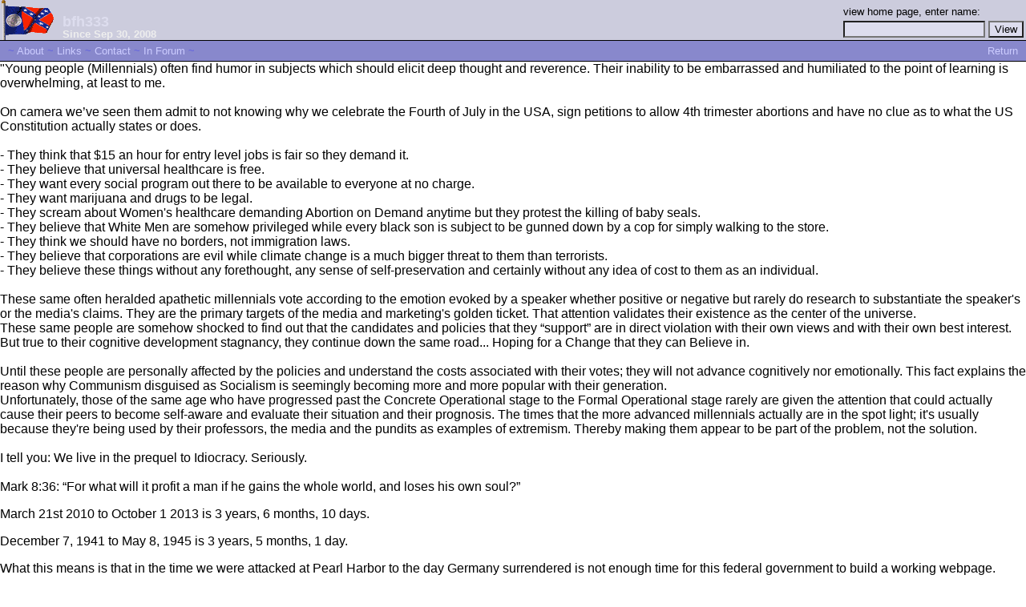

--- FILE ---
content_type: text/html; charset=utf-8
request_url: https://freerepublic.com/~bfh333/
body_size: 3320
content:
<html>
<head>
<title>bfh333</title>
<link rel=stylesheet href="/lib/profile/default.css">
</head>

<body bgcolor="white" marginwidth=0 marginheight=0>
<table width="100%" border=0 cellspacing=0 cellpadding=0>
<tr valign=bottom bgcolor="#ccccdd" class=h>

<td width="1%">
    <a href="/perl/profiles?location=58"
    title="Georgia Message Board"><img border=0
    src="/images/flags/us/georgiaC.gif"
    width="68"
    height="50"></a>

<td width=10><br>
<td nowrap>
    <div class=hb>bfh333</div>
    <div class=hs>Since Sep 30, 2008</div>
<td width=10><br>
<td align=right>
    <form method=post action="/perl/search-profiles">
    <input type=hidden name=U value="/tag/*/index">
    <table border=0>
    <tr><td><small class=h>view home page, enter name:</small><br>
    <tr><td><input type=text name=l size=20 maxlength=60>
    <td><input type=submit value=View>
    </table>
    </form>
<tr bgcolor="#8888cc"><td colspan=5>
    <table border=0 cellspacing=0 cellpadding=0 width="100%"><tr>
    <td>
	<div class=m>~
	<a href="index?U=%2Ftag%2F%2A%2Findex">About</a>
	~
	<a href="links?U=%2Ftag%2F%2A%2Findex">Links</a>
	~
	<a href="contact?U=%2Ftag%2F%2A%2Findex">Contact</a>
	~
	<a href="/tag/by:bfh333/index?tab=comments;brevity=full;options=no-change">In Forum</a>
	~</div>
    <td align=right>
	<div class=m>
	<a href="/tag/*/index">Return</a>
	</div>
    </table>
</table>


<div>
&quot;Young people (Millennials) often find humor in subjects which should elicit deep thought and reverence. Their inability to be embarrassed and humiliated to the point of learning is overwhelming, at least to me.<br />
 <br /> On camera we&#146;ve seen them admit to not knowing why we celebrate the Fourth of July in the USA, sign petitions to allow 4th trimester abortions and have no clue as to what the US Constitution actually states or does.<br />
 <br /> - They think that $15 an hour for entry level jobs is fair so they demand it. <br /> - They believe that universal healthcare is free. <br /> - They want every social program out there to be available to everyone at no charge. <br /> - They want marijuana and drugs to be legal. <br /> - They scream about Women&#39;s healthcare demanding Abortion on Demand anytime but they protest the killing of baby seals. <br /> - They believe that White Men are somehow privileged while every black son is subject to be gunned down by a cop for simply walking to the store.<br /> - They think we should have no borders, not immigration laws. <br /> - They believe that corporations are evil while climate change is a much bigger threat to them than terrorists.<br /> - They believe these things without any forethought, any sense of self-preservation and certainly without any idea of cost to them as an individual.<br />
 <br /> These same often heralded apathetic millennials vote according to the emotion evoked by a speaker whether positive or negative but rarely do research to substantiate the speaker&#39;s or the media&#39;s claims. They are the primary targets of the media and marketing&#39;s golden ticket. That attention validates their existence as the center of the universe. <br /> These same people are somehow shocked to find out that the candidates and policies that they &#147;support&#148; are in direct violation with their own views and with their own best interest. But true to their cognitive development stagnancy, they continue down the same road... Hoping for a Change that they can Believe in. <br />
 <br /> Until these people are personally affected by the policies and understand the costs associated with their votes; they will not advance cognitively nor emotionally. This fact explains the reason why Communism disguised as Socialism is seemingly becoming more and more popular with their generation.<br /> Unfortunately, those of the same age who have progressed past the Concrete Operational stage to the Formal Operational stage rarely are given the attention that could actually cause their peers to become self-aware and evaluate their situation and their prognosis. The times that the more advanced millennials actually are in the spot light; it&#39;s usually because they&#39;re being used by their professors, the media and the pundits as examples of extremism. Thereby making them appear to be part of the problem, not the solution.<br />
 <br />I tell you: We live in the prequel to Idiocracy. Seriously.<br />
 <br /> Mark 8:36: &#147;For what will it profit a man if he gains the whole world, and loses his own soul?&#148; <p>March 21st 2010 to October 1 2013 is 3 years, 6 months, 10 days.<p>December 7, 1941 to May 8, 1945 is 3 years, 5 months, 1 day.<p>What this means is that in the time we were attacked at Pearl Harbor to the day Germany surrendered is not enough time for this federal government to build a working webpage.<p>Mobilization of millions, building tens of thousands of tanks, planes, jeeps, subs, cruisers, destroyers, torpedoes, millions upon millions of guns, bombs, ammo, etc. Turning the tide in North Africa, Invading Italy, D-Day, Battle of the Bulge, Race to Berlin - Mobilization of millions, building tens of thousands of tanks, planes, jeeps, subs, cruisers, destroyers, torpedoes, millions upon millions of guns, bombs, ammo, etc.<p>And they can&#146;t build a webpage... <br />
  <br />Wealth without Work &#149;Pleasure without Conscience &#149;Science without Humanity &#149; Knowledge without Character &#149;Politics without Principle &#149;Commerce without Morality &#149;Worship without Sacrifice<br />
  <br />&#147;Modern journalism means covering a story. With a pillow. Until it&#146;s dead.&#148;<br />
  <br />What is the difference between a Radical Muslim and a Moderate Muslim?<br /> The Radical Muslim wants to kill you.<br /> The Moderate Muslim wants the Radical Muslim to kill you... <br />
  <br /> A nation can survive its fools, and even the ambitious. But it cannot survive treason from within. An enemy at the gates is less formidable, <br />for he is known and carries his banner openly. <br />But the traitor moves amongst those within the gate freely, his sly whispers rustling through all the alleys, heard in the very halls of government itself. <br />For the traitor appears not a traitor; he speaks in accents familiar to the baseness that lies deep in the heart of all men. He rots the soul of a nation, he works secretly and unknown in the night to undermine the pillars of the city, he infects the body politic so that it can no longer resist. <br />
  <br />A murderer is less to fear. The traitor is the plague. <br />
  <br />Marcus Tullius Cicero (Roman philosopher, statesman, lawyer, political theorist, and Roman constitutionalist).<br />
  <br /> &quot;The hope of our Constitutional Republic rests upon state officials and American citizens who will refuse to allow five, black-robed judges to rob us of our free, representative form of government. A judicial opinion without constitutional basis is not law and should not be followed by any state or citizen.&quot;<br />
  <br />I will never understand people who are willing to let the &acirc;&#128;&#156;Horrible&acirc;&#128;&#157; happen because they won&acirc;&#128;&#153;t vote for the &acirc;&#128;&#156;Unacceptable&acirc;&#128;&#157;
</div>


</html>
</body>

